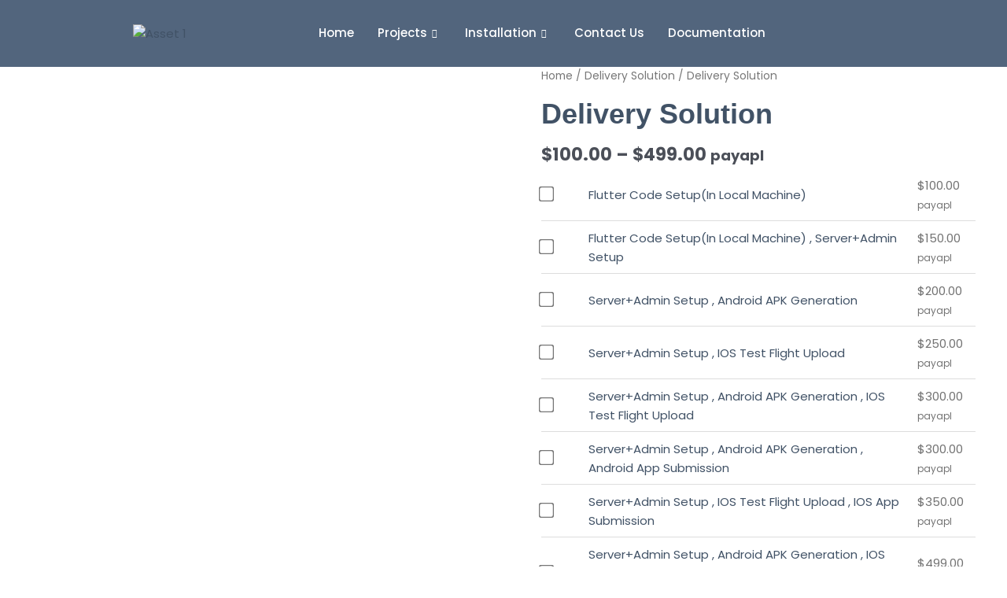

--- FILE ---
content_type: text/css
request_url: https://ondemandappz.in/wp-content/uploads/elementor/css/post-406.css?ver=1681290549
body_size: 606
content:
.elementor-406 .elementor-element.elementor-element-e21328b > .elementor-container{max-width:1250px;}.elementor-406 .elementor-element.elementor-element-e21328b:not(.elementor-motion-effects-element-type-background), .elementor-406 .elementor-element.elementor-element-e21328b > .elementor-motion-effects-container > .elementor-motion-effects-layer{background-color:var( --e-global-color-accent );}.elementor-406 .elementor-element.elementor-element-e21328b{transition:all 400ms;margin-top:0px;margin-bottom:0px;}.elementor-406 .elementor-element.elementor-element-e21328b > .elementor-background-overlay{transition:background 0.3s, border-radius 0.3s, opacity 0.3s;}.elementor-406 .elementor-element.elementor-element-e21328b.bdt-sticky.bdt-active{background-color:var( --e-global-color-accent );padding:0px 0px 0px 0px;}.elementor-bc-flex-widget .elementor-406 .elementor-element.elementor-element-e639b22.elementor-column .elementor-widget-wrap{align-items:center;}.elementor-406 .elementor-element.elementor-element-e639b22.elementor-column.elementor-element[data-element_type="column"] > .elementor-widget-wrap.elementor-element-populated{align-content:center;align-items:center;}.elementor-406 .elementor-element.elementor-element-e639b22.elementor-column > .elementor-widget-wrap{justify-content:center;}.elementor-406 .elementor-element.elementor-element-e639b22{transition:all 400ms;}.elementor-406 .elementor-element.elementor-element-37fc57a .hfe-site-logo-container, .elementor-406 .elementor-element.elementor-element-37fc57a .hfe-caption-width figcaption{text-align:center;}.elementor-406 .elementor-element.elementor-element-37fc57a .hfe-site-logo .hfe-site-logo-container img{width:30%;}.elementor-406 .elementor-element.elementor-element-37fc57a .hfe-site-logo-container .hfe-site-logo-img{border-style:none;}.elementor-406 .elementor-element.elementor-element-37fc57a .widget-image-caption{margin-top:0px;margin-bottom:0px;}.elementor-406 .elementor-element.elementor-element-37fc57a > .elementor-widget-container{margin:10px 10px 10px 10px;padding:020px 0px 020px 0px;}.elementor-406 .elementor-element.elementor-element-37fc57a .elementor-widget-container{transition:all 400ms;}.elementor-bc-flex-widget .elementor-406 .elementor-element.elementor-element-eeb7eab.elementor-column .elementor-widget-wrap{align-items:center;}.elementor-406 .elementor-element.elementor-element-eeb7eab.elementor-column.elementor-element[data-element_type="column"] > .elementor-widget-wrap.elementor-element-populated{align-content:center;align-items:center;}.elementor-406 .elementor-element.elementor-element-eeb7eab.elementor-column > .elementor-widget-wrap{justify-content:center;}.elementor-406 .elementor-element.elementor-element-eeb7eab{transition:all 400ms;}.elementor-406 .elementor-element.elementor-element-d3b4f30 .elementskit-menu-container{height:80px;background-color:var( --e-global-color-accent );border-radius:0px 0px 0px 0px;}.elementor-406 .elementor-element.elementor-element-d3b4f30 .elementskit-navbar-nav > li > a{background-color:var( --e-global-color-accent );color:#FFFFFF;padding:0px 15px 0px 15px;}.elementor-406 .elementor-element.elementor-element-d3b4f30 .elementskit-navbar-nav > li > a:hover{color:var( --e-global-color-0d0938c );}.elementor-406 .elementor-element.elementor-element-d3b4f30 .elementskit-navbar-nav > li > a:focus{color:var( --e-global-color-0d0938c );}.elementor-406 .elementor-element.elementor-element-d3b4f30 .elementskit-navbar-nav > li > a:active{color:var( --e-global-color-0d0938c );}.elementor-406 .elementor-element.elementor-element-d3b4f30 .elementskit-navbar-nav > li:hover > a{color:var( --e-global-color-0d0938c );}.elementor-406 .elementor-element.elementor-element-d3b4f30 .elementskit-navbar-nav > li:hover > a .elementskit-submenu-indicator{color:var( --e-global-color-0d0938c );}.elementor-406 .elementor-element.elementor-element-d3b4f30 .elementskit-navbar-nav > li > a:hover .elementskit-submenu-indicator{color:var( --e-global-color-0d0938c );}.elementor-406 .elementor-element.elementor-element-d3b4f30 .elementskit-navbar-nav > li > a:focus .elementskit-submenu-indicator{color:var( --e-global-color-0d0938c );}.elementor-406 .elementor-element.elementor-element-d3b4f30 .elementskit-navbar-nav > li > a:active .elementskit-submenu-indicator{color:var( --e-global-color-0d0938c );}.elementor-406 .elementor-element.elementor-element-d3b4f30 .elementskit-navbar-nav > li.current-menu-item > a{color:var( --e-global-color-0d0938c );}.elementor-406 .elementor-element.elementor-element-d3b4f30 .elementskit-navbar-nav > li.current-menu-ancestor > a{color:var( --e-global-color-0d0938c );}.elementor-406 .elementor-element.elementor-element-d3b4f30 .elementskit-navbar-nav > li.current-menu-ancestor > a .elementskit-submenu-indicator{color:var( --e-global-color-0d0938c );}.elementor-406 .elementor-element.elementor-element-d3b4f30 .elementskit-navbar-nav .elementskit-submenu-panel > li > a{padding:15px 15px 15px 15px;color:#000000;}.elementor-406 .elementor-element.elementor-element-d3b4f30 .elementskit-navbar-nav .elementskit-submenu-panel > li > a:hover{color:var( --e-global-color-0d0938c );}.elementor-406 .elementor-element.elementor-element-d3b4f30 .elementskit-navbar-nav .elementskit-submenu-panel > li > a:focus{color:var( --e-global-color-0d0938c );}.elementor-406 .elementor-element.elementor-element-d3b4f30 .elementskit-navbar-nav .elementskit-submenu-panel > li > a:active{color:var( --e-global-color-0d0938c );}.elementor-406 .elementor-element.elementor-element-d3b4f30 .elementskit-navbar-nav .elementskit-submenu-panel > li:hover > a{color:var( --e-global-color-0d0938c );}.elementor-406 .elementor-element.elementor-element-d3b4f30 .elementskit-navbar-nav .elementskit-submenu-panel > li.current-menu-item > a{color:var( --e-global-color-0d0938c );}.elementor-406 .elementor-element.elementor-element-d3b4f30 .elementskit-submenu-panel{padding:15px 0px 15px 0px;}.elementor-406 .elementor-element.elementor-element-d3b4f30 .elementskit-navbar-nav .elementskit-submenu-panel{border-radius:0px 0px 0px 0px;min-width:220px;}.elementor-406 .elementor-element.elementor-element-d3b4f30 .elementskit-menu-hamburger{float:right;}.elementor-406 .elementor-element.elementor-element-d3b4f30 .elementskit-menu-hamburger .elementskit-menu-hamburger-icon{background-color:var( --e-global-color-accent );}.elementor-406 .elementor-element.elementor-element-d3b4f30 .elementskit-menu-hamburger > .ekit-menu-icon{color:var( --e-global-color-accent );}.elementor-406 .elementor-element.elementor-element-d3b4f30 .elementskit-menu-hamburger:hover .elementskit-menu-hamburger-icon{background-color:var( --e-global-color-0222379 );}.elementor-406 .elementor-element.elementor-element-d3b4f30 .elementskit-menu-hamburger:hover > .ekit-menu-icon{color:var( --e-global-color-0222379 );}.elementor-406 .elementor-element.elementor-element-d3b4f30 .elementskit-menu-close{color:var( --e-global-color-accent );}.elementor-406 .elementor-element.elementor-element-d3b4f30 .elementskit-menu-close:hover{color:var( --e-global-color-0222379 );}.elementor-406 .elementor-element.elementor-element-d3b4f30 .elementor-widget-container{transition:all 400ms;}.elementor-widget .tippy-tooltip .tippy-content{text-align:center;}@media(max-width:1024px){.elementor-406 .elementor-element.elementor-element-37fc57a .hfe-site-logo .hfe-site-logo-container img{width:60%;}.elementor-406 .elementor-element.elementor-element-d3b4f30 .elementskit-nav-identity-panel{padding:10px 0px 10px 0px;}.elementor-406 .elementor-element.elementor-element-d3b4f30 .elementskit-menu-container{max-width:350px;border-radius:0px 0px 0px 0px;}.elementor-406 .elementor-element.elementor-element-d3b4f30 .elementskit-navbar-nav > li > a{color:var( --e-global-color-0222379 );padding:10px 15px 10px 15px;}.elementor-406 .elementor-element.elementor-element-d3b4f30 .elementskit-navbar-nav .elementskit-submenu-panel > li > a{padding:15px 15px 15px 15px;}.elementor-406 .elementor-element.elementor-element-d3b4f30 .elementskit-navbar-nav .elementskit-submenu-panel{border-radius:0px 0px 0px 0px;}.elementor-406 .elementor-element.elementor-element-d3b4f30 .elementskit-menu-hamburger{padding:8px 8px 8px 8px;width:45px;border-radius:3px;}.elementor-406 .elementor-element.elementor-element-d3b4f30 .elementskit-menu-close{padding:8px 8px 8px 8px;margin:12px 12px 12px 12px;width:45px;border-radius:3px;}.elementor-406 .elementor-element.elementor-element-d3b4f30 .elementskit-nav-logo > img{max-width:160px;max-height:60px;}.elementor-406 .elementor-element.elementor-element-d3b4f30 .elementskit-nav-logo{margin:5px 0px 5px 0px;padding:5px 5px 5px 5px;}}@media(min-width:768px){.elementor-406 .elementor-element.elementor-element-e639b22{width:30%;}.elementor-406 .elementor-element.elementor-element-eeb7eab{width:69.331%;}}@media(max-width:767px){.elementor-406 .elementor-element.elementor-element-e639b22{width:50%;}.elementor-406 .elementor-element.elementor-element-e639b22.elementor-column > .elementor-widget-wrap{justify-content:flex-start;}.elementor-406 .elementor-element.elementor-element-37fc57a .hfe-site-logo-container, .elementor-406 .elementor-element.elementor-element-37fc57a .hfe-caption-width figcaption{text-align:left;}.elementor-406 .elementor-element.elementor-element-37fc57a .hfe-site-logo .hfe-site-logo-container img{width:50%;}.elementor-406 .elementor-element.elementor-element-37fc57a > .elementor-widget-container{margin:0px 0px 0px 0px;padding:0px 0px 0px 0px;}.elementor-406 .elementor-element.elementor-element-eeb7eab{width:50%;}.elementor-406 .elementor-element.elementor-element-d3b4f30 .elementskit-nav-logo > img{max-width:120px;max-height:50px;}}

--- FILE ---
content_type: text/css
request_url: https://ondemandappz.in/wp-content/uploads/elementor/css/post-793.css?ver=1688723044
body_size: 1053
content:
.elementor-793 .elementor-element.elementor-element-24ac143d:not(.elementor-motion-effects-element-type-background), .elementor-793 .elementor-element.elementor-element-24ac143d > .elementor-motion-effects-container > .elementor-motion-effects-layer{background-color:var( --e-global-color-primary );}.elementor-793 .elementor-element.elementor-element-24ac143d{transition:all 400ms;padding:6em 0em 6em 0em;}.elementor-793 .elementor-element.elementor-element-24ac143d > .elementor-background-overlay{transition:background 0.3s, border-radius 0.3s, opacity 0.3s;}.elementor-793 .elementor-element.elementor-element-b2eaad1 > .elementor-element-populated{border-style:solid;border-width:0px 2px 0px 0px;border-color:var( --e-global-color-0d0938c );transition:background 0.3s, border 0.3s, border-radius 0.3s, box-shadow 0.3s;}.elementor-793 .elementor-element.elementor-element-b2eaad1 > .elementor-element-populated > .elementor-background-overlay{transition:background 0.3s, border-radius 0.3s, opacity 0.3s;}.elementor-793 .elementor-element.elementor-element-b2eaad1{transition:all 400ms;}.elementor-793 .elementor-element.elementor-element-d574118{text-align:left;}.elementor-793 .elementor-element.elementor-element-d574118 img{max-width:140px;}.elementor-793 .elementor-element.elementor-element-d574118 .elementor-widget-container{transition:all 400ms;}.elementor-793 .elementor-element.elementor-element-1c75278{text-align:left;color:var( --e-global-color-0222379 );}.elementor-793 .elementor-element.elementor-element-1c75278 .elementor-widget-container{transition:all 400ms;}.elementor-793 .elementor-element.elementor-element-55eaa857 .elementor-repeater-item-34d505e.elementor-social-icon{background-color:#009AFF;}.elementor-793 .elementor-element.elementor-element-55eaa857 .elementor-repeater-item-57fa6fd.elementor-social-icon{background-color:var( --e-global-color-astglobalcolor0 );}.elementor-793 .elementor-element.elementor-element-55eaa857 .elementor-repeater-item-4acbba5.elementor-social-icon{background-color:#EF0404;}.elementor-793 .elementor-element.elementor-element-55eaa857 .elementor-repeater-item-c30f8b8.elementor-social-icon{background-color:var( --e-global-color-astglobalcolor0 );}.elementor-793 .elementor-element.elementor-element-55eaa857{--grid-template-columns:repeat(0, auto);--icon-size:22px;--grid-column-gap:5px;--grid-row-gap:0px;}.elementor-793 .elementor-element.elementor-element-55eaa857 .elementor-social-icon{background-color:var( --e-global-color-accent );}.elementor-793 .elementor-element.elementor-element-55eaa857 .elementor-social-icon:hover{background-color:var( --e-global-color-0d0938c );}.elementor-793 .elementor-element.elementor-element-55eaa857 .elementor-widget-container{transition:all 400ms;}.elementor-793 .elementor-element.elementor-element-71dafa46 > .elementor-element-populated{border-style:solid;border-width:0px 2px 0px 0px;border-color:var( --e-global-color-0d0938c );transition:background 0.3s, border 0.3s, border-radius 0.3s, box-shadow 0.3s;}.elementor-793 .elementor-element.elementor-element-71dafa46 > .elementor-element-populated > .elementor-background-overlay{transition:background 0.3s, border-radius 0.3s, opacity 0.3s;}.elementor-793 .elementor-element.elementor-element-71dafa46{transition:all 400ms;}.elementor-793 .elementor-element.elementor-element-1da61411{text-align:left;}.elementor-793 .elementor-element.elementor-element-1da61411 .elementor-heading-title{color:var( --e-global-color-0222379 );font-family:var( --e-global-typography-d394351-font-family ), Sans-serif;font-size:var( --e-global-typography-d394351-font-size );font-weight:var( --e-global-typography-d394351-font-weight );line-height:var( --e-global-typography-d394351-line-height );letter-spacing:var( --e-global-typography-d394351-letter-spacing );word-spacing:var( --e-global-typography-d394351-word-spacing );}.elementor-793 .elementor-element.elementor-element-1da61411 > .elementor-widget-container{margin:0px 0px 0px 0px;}.elementor-793 .elementor-element.elementor-element-1da61411 .elementor-widget-container{transition:all 400ms;}.elementor-793 .elementor-element.elementor-element-1b5d693c{--divider-border-style:solid;--divider-color:var( --e-global-color-9d3b1c9 );--divider-border-width:2px;}.elementor-793 .elementor-element.elementor-element-1b5d693c .elementor-divider-separator{width:70px;margin:0 auto;margin-left:0;}.elementor-793 .elementor-element.elementor-element-1b5d693c .elementor-divider{text-align:left;padding-top:2px;padding-bottom:2px;}.elementor-793 .elementor-element.elementor-element-1b5d693c .elementor-widget-container{transition:all 400ms;}.elementor-793 .elementor-element.elementor-element-6054b61c .elementor-icon-list-items:not(.elementor-inline-items) .elementor-icon-list-item:not(:last-child){padding-bottom:calc(15px/2);}.elementor-793 .elementor-element.elementor-element-6054b61c .elementor-icon-list-items:not(.elementor-inline-items) .elementor-icon-list-item:not(:first-child){margin-top:calc(15px/2);}.elementor-793 .elementor-element.elementor-element-6054b61c .elementor-icon-list-items.elementor-inline-items .elementor-icon-list-item{margin-right:calc(15px/2);margin-left:calc(15px/2);}.elementor-793 .elementor-element.elementor-element-6054b61c .elementor-icon-list-items.elementor-inline-items{margin-right:calc(-15px/2);margin-left:calc(-15px/2);}body.rtl .elementor-793 .elementor-element.elementor-element-6054b61c .elementor-icon-list-items.elementor-inline-items .elementor-icon-list-item:after{left:calc(-15px/2);}body:not(.rtl) .elementor-793 .elementor-element.elementor-element-6054b61c .elementor-icon-list-items.elementor-inline-items .elementor-icon-list-item:after{right:calc(-15px/2);}.elementor-793 .elementor-element.elementor-element-6054b61c .elementor-icon-list-icon i{transition:color 0.3s;}.elementor-793 .elementor-element.elementor-element-6054b61c .elementor-icon-list-icon svg{transition:fill 0.3s;}.elementor-793 .elementor-element.elementor-element-6054b61c{--e-icon-list-icon-size:14px;--icon-vertical-offset:0px;}.elementor-793 .elementor-element.elementor-element-6054b61c .elementor-icon-list-text{color:var( --e-global-color-0222379 );transition:color 0.3s;}.elementor-793 .elementor-element.elementor-element-6054b61c .elementor-icon-list-item:hover .elementor-icon-list-text{color:var( --e-global-color-0d0938c );}.elementor-793 .elementor-element.elementor-element-6054b61c > .elementor-widget-container{margin:0px 0px 10px 0px;}.elementor-793 .elementor-element.elementor-element-6054b61c .elementor-widget-container{transition:all 400ms;}.elementor-793 .elementor-element.elementor-element-79202bff > .elementor-element-populated{border-style:solid;border-width:0px 02px 0px 0px;border-color:var( --e-global-color-0d0938c );transition:background 0.3s, border 0.3s, border-radius 0.3s, box-shadow 0.3s;}.elementor-793 .elementor-element.elementor-element-79202bff > .elementor-element-populated > .elementor-background-overlay{transition:background 0.3s, border-radius 0.3s, opacity 0.3s;}.elementor-793 .elementor-element.elementor-element-79202bff{transition:all 400ms;}.elementor-793 .elementor-element.elementor-element-3391275c{text-align:left;}.elementor-793 .elementor-element.elementor-element-3391275c .elementor-heading-title{color:var( --e-global-color-0222379 );font-family:var( --e-global-typography-d394351-font-family ), Sans-serif;font-size:var( --e-global-typography-d394351-font-size );font-weight:var( --e-global-typography-d394351-font-weight );line-height:var( --e-global-typography-d394351-line-height );letter-spacing:var( --e-global-typography-d394351-letter-spacing );word-spacing:var( --e-global-typography-d394351-word-spacing );}.elementor-793 .elementor-element.elementor-element-3391275c > .elementor-widget-container{margin:0px 0px 0px 0px;}.elementor-793 .elementor-element.elementor-element-3391275c .elementor-widget-container{transition:all 400ms;}.elementor-793 .elementor-element.elementor-element-1dea8c17{--divider-border-style:solid;--divider-color:var( --e-global-color-9d3b1c9 );--divider-border-width:2px;}.elementor-793 .elementor-element.elementor-element-1dea8c17 .elementor-divider-separator{width:70px;margin:0 auto;margin-left:0;}.elementor-793 .elementor-element.elementor-element-1dea8c17 .elementor-divider{text-align:left;padding-top:2px;padding-bottom:2px;}.elementor-793 .elementor-element.elementor-element-1dea8c17 .elementor-widget-container{transition:all 400ms;}.elementor-793 .elementor-element.elementor-element-a533d5a .elementor-icon-list-items:not(.elementor-inline-items) .elementor-icon-list-item:not(:last-child){padding-bottom:calc(15px/2);}.elementor-793 .elementor-element.elementor-element-a533d5a .elementor-icon-list-items:not(.elementor-inline-items) .elementor-icon-list-item:not(:first-child){margin-top:calc(15px/2);}.elementor-793 .elementor-element.elementor-element-a533d5a .elementor-icon-list-items.elementor-inline-items .elementor-icon-list-item{margin-right:calc(15px/2);margin-left:calc(15px/2);}.elementor-793 .elementor-element.elementor-element-a533d5a .elementor-icon-list-items.elementor-inline-items{margin-right:calc(-15px/2);margin-left:calc(-15px/2);}body.rtl .elementor-793 .elementor-element.elementor-element-a533d5a .elementor-icon-list-items.elementor-inline-items .elementor-icon-list-item:after{left:calc(-15px/2);}body:not(.rtl) .elementor-793 .elementor-element.elementor-element-a533d5a .elementor-icon-list-items.elementor-inline-items .elementor-icon-list-item:after{right:calc(-15px/2);}.elementor-793 .elementor-element.elementor-element-a533d5a .elementor-icon-list-icon i{transition:color 0.3s;}.elementor-793 .elementor-element.elementor-element-a533d5a .elementor-icon-list-icon svg{transition:fill 0.3s;}.elementor-793 .elementor-element.elementor-element-a533d5a{--e-icon-list-icon-size:14px;--icon-vertical-offset:0px;}.elementor-793 .elementor-element.elementor-element-a533d5a .elementor-icon-list-text{color:var( --e-global-color-0222379 );transition:color 0.3s;}.elementor-793 .elementor-element.elementor-element-a533d5a .elementor-icon-list-item:hover .elementor-icon-list-text{color:var( --e-global-color-0d0938c );}.elementor-793 .elementor-element.elementor-element-a533d5a > .elementor-widget-container{margin:0px 0px 10px 0px;}.elementor-793 .elementor-element.elementor-element-a533d5a .elementor-widget-container{transition:all 400ms;}.elementor-793 .elementor-element.elementor-element-4a09d748{transition:all 400ms;}.elementor-793 .elementor-element.elementor-element-28828999{text-align:left;}.elementor-793 .elementor-element.elementor-element-28828999 .elementor-heading-title{color:var( --e-global-color-0222379 );font-family:var( --e-global-typography-d394351-font-family ), Sans-serif;font-size:var( --e-global-typography-d394351-font-size );font-weight:var( --e-global-typography-d394351-font-weight );line-height:var( --e-global-typography-d394351-line-height );letter-spacing:var( --e-global-typography-d394351-letter-spacing );word-spacing:var( --e-global-typography-d394351-word-spacing );}.elementor-793 .elementor-element.elementor-element-28828999 > .elementor-widget-container{margin:0px 0px 0px 0px;}.elementor-793 .elementor-element.elementor-element-28828999 .elementor-widget-container{transition:all 400ms;}.elementor-793 .elementor-element.elementor-element-1ab6531e{--divider-border-style:solid;--divider-color:var( --e-global-color-9d3b1c9 );--divider-border-width:2px;}.elementor-793 .elementor-element.elementor-element-1ab6531e .elementor-divider-separator{width:70px;margin:0 auto;margin-left:0;}.elementor-793 .elementor-element.elementor-element-1ab6531e .elementor-divider{text-align:left;padding-top:2px;padding-bottom:2px;}.elementor-793 .elementor-element.elementor-element-1ab6531e .elementor-widget-container{transition:all 400ms;}.elementor-793 .elementor-element.elementor-element-7aa3656 .elementor-icon-list-items:not(.elementor-inline-items) .elementor-icon-list-item:not(:last-child){padding-bottom:calc(15px/2);}.elementor-793 .elementor-element.elementor-element-7aa3656 .elementor-icon-list-items:not(.elementor-inline-items) .elementor-icon-list-item:not(:first-child){margin-top:calc(15px/2);}.elementor-793 .elementor-element.elementor-element-7aa3656 .elementor-icon-list-items.elementor-inline-items .elementor-icon-list-item{margin-right:calc(15px/2);margin-left:calc(15px/2);}.elementor-793 .elementor-element.elementor-element-7aa3656 .elementor-icon-list-items.elementor-inline-items{margin-right:calc(-15px/2);margin-left:calc(-15px/2);}body.rtl .elementor-793 .elementor-element.elementor-element-7aa3656 .elementor-icon-list-items.elementor-inline-items .elementor-icon-list-item:after{left:calc(-15px/2);}body:not(.rtl) .elementor-793 .elementor-element.elementor-element-7aa3656 .elementor-icon-list-items.elementor-inline-items .elementor-icon-list-item:after{right:calc(-15px/2);}.elementor-793 .elementor-element.elementor-element-7aa3656 .elementor-icon-list-icon i{color:var( --e-global-color-0d0938c );transition:color 0.3s;}.elementor-793 .elementor-element.elementor-element-7aa3656 .elementor-icon-list-icon svg{fill:var( --e-global-color-0d0938c );transition:fill 0.3s;}.elementor-793 .elementor-element.elementor-element-7aa3656 .elementor-icon-list-item:hover .elementor-icon-list-icon i{color:var( --e-global-color-0d0938c );}.elementor-793 .elementor-element.elementor-element-7aa3656 .elementor-icon-list-item:hover .elementor-icon-list-icon svg{fill:var( --e-global-color-0d0938c );}.elementor-793 .elementor-element.elementor-element-7aa3656{--e-icon-list-icon-size:14px;--icon-vertical-offset:0px;}.elementor-793 .elementor-element.elementor-element-7aa3656 .elementor-icon-list-text{color:var( --e-global-color-0222379 );transition:color 0.3s;}.elementor-793 .elementor-element.elementor-element-7aa3656 .elementor-icon-list-item:hover .elementor-icon-list-text{color:var( --e-global-color-0d0938c );}.elementor-793 .elementor-element.elementor-element-7aa3656 > .elementor-widget-container{margin:0px 0px 10px 0px;}.elementor-793 .elementor-element.elementor-element-7aa3656 .elementor-widget-container{transition:all 400ms;}.elementor-793 .elementor-element.elementor-element-56fe9e3:not(.elementor-motion-effects-element-type-background), .elementor-793 .elementor-element.elementor-element-56fe9e3 > .elementor-motion-effects-container > .elementor-motion-effects-layer{background-color:var( --e-global-color-primary );}.elementor-793 .elementor-element.elementor-element-56fe9e3{transition:all 400ms;}.elementor-793 .elementor-element.elementor-element-56fe9e3 > .elementor-background-overlay{transition:background 0.3s, border-radius 0.3s, opacity 0.3s;}.elementor-793 .elementor-element.elementor-element-b1e6d81{transition:all 400ms;}.elementor-793 .elementor-element.elementor-element-e4ea663{--divider-border-style:solid;--divider-color:var( --e-global-color-0d0938c );--divider-border-width:1px;}.elementor-793 .elementor-element.elementor-element-e4ea663 .elementor-divider-separator{width:100%;}.elementor-793 .elementor-element.elementor-element-e4ea663 .elementor-divider{padding-top:15px;padding-bottom:15px;}.elementor-793 .elementor-element.elementor-element-e4ea663 .elementor-widget-container{transition:all 400ms;}.elementor-793 .elementor-element.elementor-element-47e0e59{color:var( --e-global-color-0222379 );}.elementor-793 .elementor-element.elementor-element-47e0e59 .elementor-widget-container{transition:all 400ms;}.elementor-widget .tippy-tooltip .tippy-content{text-align:center;}@media(max-width:1024px){.elementor-793 .elementor-element.elementor-element-1da61411 .elementor-heading-title{font-size:var( --e-global-typography-d394351-font-size );line-height:var( --e-global-typography-d394351-line-height );letter-spacing:var( --e-global-typography-d394351-letter-spacing );word-spacing:var( --e-global-typography-d394351-word-spacing );}.elementor-793 .elementor-element.elementor-element-3391275c .elementor-heading-title{font-size:var( --e-global-typography-d394351-font-size );line-height:var( --e-global-typography-d394351-line-height );letter-spacing:var( --e-global-typography-d394351-letter-spacing );word-spacing:var( --e-global-typography-d394351-word-spacing );}.elementor-793 .elementor-element.elementor-element-28828999 .elementor-heading-title{font-size:var( --e-global-typography-d394351-font-size );line-height:var( --e-global-typography-d394351-line-height );letter-spacing:var( --e-global-typography-d394351-letter-spacing );word-spacing:var( --e-global-typography-d394351-word-spacing );}}@media(max-width:767px){.elementor-793 .elementor-element.elementor-element-24ac143d{padding:4em 0em 4em 0em;}.elementor-793 .elementor-element.elementor-element-d574118{text-align:center;}.elementor-793 .elementor-element.elementor-element-1c75278{text-align:center;}.elementor-793 .elementor-element.elementor-element-55eaa857 .elementor-widget-container{text-align:center;}.elementor-793 .elementor-element.elementor-element-1da61411{text-align:center;}.elementor-793 .elementor-element.elementor-element-1da61411 .elementor-heading-title{font-size:var( --e-global-typography-d394351-font-size );line-height:var( --e-global-typography-d394351-line-height );letter-spacing:var( --e-global-typography-d394351-letter-spacing );word-spacing:var( --e-global-typography-d394351-word-spacing );}.elementor-793 .elementor-element.elementor-element-1b5d693c .elementor-divider{text-align:center;}.elementor-793 .elementor-element.elementor-element-1b5d693c .elementor-divider-separator{margin:0 auto;margin-center:0;}.elementor-793 .elementor-element.elementor-element-3391275c{text-align:center;}.elementor-793 .elementor-element.elementor-element-3391275c .elementor-heading-title{font-size:var( --e-global-typography-d394351-font-size );line-height:var( --e-global-typography-d394351-line-height );letter-spacing:var( --e-global-typography-d394351-letter-spacing );word-spacing:var( --e-global-typography-d394351-word-spacing );}.elementor-793 .elementor-element.elementor-element-1dea8c17 .elementor-divider{text-align:center;}.elementor-793 .elementor-element.elementor-element-1dea8c17 .elementor-divider-separator{margin:0 auto;margin-center:0;}.elementor-793 .elementor-element.elementor-element-28828999{text-align:center;}.elementor-793 .elementor-element.elementor-element-28828999 .elementor-heading-title{font-size:var( --e-global-typography-d394351-font-size );line-height:var( --e-global-typography-d394351-line-height );letter-spacing:var( --e-global-typography-d394351-letter-spacing );word-spacing:var( --e-global-typography-d394351-word-spacing );}.elementor-793 .elementor-element.elementor-element-1ab6531e .elementor-divider{text-align:center;}.elementor-793 .elementor-element.elementor-element-1ab6531e .elementor-divider-separator{margin:0 auto;margin-center:0;}}@media(min-width:768px){.elementor-793 .elementor-element.elementor-element-b2eaad1{width:34%;}.elementor-793 .elementor-element.elementor-element-71dafa46{width:22%;}.elementor-793 .elementor-element.elementor-element-79202bff{width:21.978%;}.elementor-793 .elementor-element.elementor-element-4a09d748{width:22%;}}

--- FILE ---
content_type: text/css
request_url: https://ondemandappz.in/wp-content/uploads/elementor/css/post-12.css?ver=1681193200
body_size: 973
content:
.elementor-kit-12{--e-global-color-primary:#415266;--e-global-color-secondary:#54595F;--e-global-color-text:#727272;--e-global-color-accent:#52657D;--e-global-color-9d3b1c9:#FAF9F9;--e-global-color-0222379:#FFFFFF;--e-global-color-0d0938c:#FFC93C;--e-global-color-c874206:#FDD15F;--e-global-color-c5d46ae:#F2DA9A;--e-global-color-195ea3b:#F2F3F4;--e-global-color-c2b8b08:#ddd;--e-global-color-e573c8c:#4C58E3;--e-global-color-371be92:#303CD1;--e-global-color-053c83c:#2673BF;--e-global-color-f6154a8:#1DCAA8;--e-global-color-fb58ee9:#FF9544;--e-global-color-3e7e8b2:#1DAFCA;--e-global-color-d0ef302:#291DCA;--e-global-color-3987f0e:#EC2020;--e-global-color-f86e013:#FF9544;--e-global-color-0c323c0:#CA1D8E;--e-global-color-80fc9bf:#128035;--e-global-typography-primary-font-family:"Playfair Display";--e-global-typography-primary-font-weight:600;--e-global-typography-secondary-font-family:"Playfair Display";--e-global-typography-secondary-font-weight:400;--e-global-typography-text-font-family:"Poppins";--e-global-typography-text-font-weight:400;--e-global-typography-accent-font-family:"Poppins";--e-global-typography-accent-font-weight:500;--e-global-typography-1470d7f-font-family:"Poppins";--e-global-typography-1470d7f-font-size:16px;--e-global-typography-b3e5ea6-font-family:"Playfair Display";--e-global-typography-b3e5ea6-font-size:70px;--e-global-typography-b3e5ea6-font-weight:700;--e-global-typography-b3e5ea6-line-height:1.3em;--e-global-typography-38f3101-font-family:"Poppins";--e-global-typography-38f3101-font-size:18px;--e-global-typography-170cdce-font-family:"Poppins";--e-global-typography-170cdce-font-size:20px;--e-global-typography-170cdce-font-weight:600;--e-global-typography-d394351-font-family:"Poppins";--e-global-typography-d394351-font-size:18px;--e-global-typography-d394351-font-weight:500;--e-global-typography-d394351-line-height:1.2em;--e-global-typography-6237196-font-family:"Poppins";--e-global-typography-6237196-font-size:18px;--e-global-typography-6237196-font-weight:500;--e-global-typography-6237196-text-transform:uppercase;--e-global-typography-6237196-line-height:1.2em;--e-global-typography-436dc18-font-family:"Poppins";--e-global-typography-436dc18-font-size:18px;--e-global-typography-436dc18-font-weight:500;--e-global-typography-436dc18-text-transform:uppercase;--e-global-typography-436dc18-line-height:1.2em;--e-global-typography-7d6de55-font-family:"Playfair Display";--e-global-typography-7d6de55-font-size:40px;--e-global-typography-7d6de55-line-height:1.3em;--e-global-typography-0389379-font-family:"Poppins";--e-global-typography-0389379-font-size:16px;--e-global-typography-0389379-font-style:italic;--e-global-typography-0389379-line-height:1.2em;--e-global-typography-435ba0b-font-family:"Playfair Display";--e-global-typography-435ba0b-font-size:50px;--e-global-typography-435ba0b-line-height:1.3em;--e-global-typography-bbb4bac-font-family:"Poppins";--e-global-typography-bbb4bac-font-size:18px;--e-global-typography-bbb4bac-font-style:italic;--e-global-typography-bbb4bac-line-height:1.2em;--e-global-typography-cfac994-font-family:"Poppins";--e-global-typography-cfac994-font-size:24px;--e-global-typography-cfac994-font-weight:600;--e-global-typography-75f9ced-font-family:"Poppins";--e-global-typography-75f9ced-font-size:58px;--e-global-typography-75f9ced-font-weight:bold;--e-global-typography-b81a187-font-family:"Poppins";--e-global-typography-b81a187-font-size:18px;--e-global-typography-b81a187-font-weight:600;color:#727272;font-family:"Poppins", Sans-serif;--e-page-transition-entrance-animation:e-page-transition-fade-out;--e-page-transition-exit-animation:e-page-transition-fade-in;--e-page-transition-animation-duration:1500ms;}.elementor-kit-12 a{color:#415266;}.elementor-kit-12 a:hover{color:#FFC93C;}.elementor-kit-12 h1{color:#415266;font-family:"Playfair Display", Sans-serif;font-size:36px;font-weight:bold;line-height:1.3em;}.elementor-kit-12 h2{color:#415266;font-family:"Playfair Display", Sans-serif;font-size:32px;font-weight:bold;line-height:1.3em;}.elementor-kit-12 h3{color:#415266;font-family:"Playfair Display", Sans-serif;font-size:28px;font-weight:bold;line-height:1.3em;}.elementor-kit-12 h4{color:#415266;font-family:"Playfair Display", Sans-serif;font-size:24px;font-weight:bold;line-height:1.2em;}.elementor-kit-12 h5{color:#415266;font-family:"Playfair Display", Sans-serif;font-size:22px;font-weight:600;line-height:1.2em;}.elementor-kit-12 h6{color:#415266;font-family:"Playfair Display", Sans-serif;font-size:18px;font-weight:500;line-height:1.2em;}.elementor-kit-12 button,.elementor-kit-12 input[type="button"],.elementor-kit-12 input[type="submit"],.elementor-kit-12 .elementor-button{font-family:"Poppins", Sans-serif;font-size:14px;text-transform:uppercase;line-height:1.2em;letter-spacing:0.6px;color:#415266;background-color:#FFFFFF;border-style:solid;border-width:2px 2px 2px 2px;border-color:#415266;border-radius:0px 0px 0px 0px;}.elementor-kit-12 button:hover,.elementor-kit-12 button:focus,.elementor-kit-12 input[type="button"]:hover,.elementor-kit-12 input[type="button"]:focus,.elementor-kit-12 input[type="submit"]:hover,.elementor-kit-12 input[type="submit"]:focus,.elementor-kit-12 .elementor-button:hover,.elementor-kit-12 .elementor-button:focus{color:#FFFFFF;background-color:#415266;border-style:solid;border-width:2px 2px 2px 2px;border-color:#415266;}.elementor-kit-12 label{color:#54595F;}.elementor-kit-12 input:not([type="button"]):not([type="submit"]),.elementor-kit-12 textarea,.elementor-kit-12 .elementor-field-textual{background-color:#FFFFFF;border-style:solid;border-width:2px 2px 2px 2px;border-color:#FAF9F9;border-radius:0px 0px 0px 0px;padding:10px 10px 10px 10px;}.elementor-kit-12 input:focus:not([type="button"]):not([type="submit"]),.elementor-kit-12 textarea:focus,.elementor-kit-12 .elementor-field-textual:focus{color:#415266;box-shadow:0px 0px 0px 0px rgba(0,0,0,0.5) inset;border-style:solid;border-width:2px 2px 2px 2px;border-color:#415266;border-radius:0px 0px 0px 0px;}.elementor-section.elementor-section-boxed > .elementor-container{max-width:1140px;}.e-con{--container-max-width:1140px;}.elementor-widget:not(:last-child){margin-bottom:20px;}.elementor-element{--widgets-spacing:20px;}{}h1.entry-title{display:var(--page-title-display);}.elementor-kit-12 e-page-transition{background-color:#FFBC7D;}@media(max-width:1024px){.elementor-kit-12{--e-global-typography-b3e5ea6-font-size:56px;--e-global-typography-38f3101-font-size:16px;--e-global-typography-170cdce-font-size:18px;--e-global-typography-6237196-font-size:16px;--e-global-typography-7d6de55-font-size:34px;--e-global-typography-435ba0b-font-size:42px;--e-global-typography-bbb4bac-font-size:17px;--e-global-typography-cfac994-font-size:24px;--e-global-typography-75f9ced-font-size:45px;--e-global-typography-b81a187-font-size:18px;--e-global-typography-b81a187-line-height:1.3em;}.elementor-section.elementor-section-boxed > .elementor-container{max-width:1024px;}.e-con{--container-max-width:1024px;}}@media(max-width:767px){.elementor-kit-12{--e-global-typography-b3e5ea6-font-size:38px;--e-global-typography-7d6de55-font-size:30px;--e-global-typography-435ba0b-font-size:38px;--e-global-typography-cfac994-font-size:24px;--e-global-typography-b81a187-font-size:16px;}.elementor-section.elementor-section-boxed > .elementor-container{max-width:767px;}.e-con{--container-max-width:767px;}}

--- FILE ---
content_type: application/x-javascript
request_url: https://ondemandappz.in/wp-content/plugins/woocommerce/assets/js/jquery-serializejson/jquery.serializejson.min.js?ver=2.8.1
body_size: 1623
content:
/*!
  SerializeJSON jQuery plugin.
  https://github.com/marioizquierdo/jquery.serializeJSON
  version 2.8.1 (Dec, 2016)

  Copyright (c) 2012, 2017 Mario Izquierdo
  Dual licensed under the MIT (http://www.opensource.org/licenses/mit-license.php)
  and GPL (http://www.opensource.org/licenses/gpl-license.php) licenses.
*/
!function(e){var n;"function"==typeof define&&define.amd?define(["jquery"],e):"object"==typeof exports?(n=require("jquery"),module.exports=e(n)):e(window.jQuery||window.Zepto||window.$)}(function(c){"use strict";c.fn.serializeJSON=function(e){var r,s,t,a,i,u,l=c.serializeJSON,o=this,p=l.setupOpts(e),e=o.serializeArray();return l.readCheckboxUncheckedValues(e,p,o),r={},c.each(e,function(e,n){s=n.name,t=n.value,u=l.extractTypeAndNameWithNoType(s),a=u.nameWithNoType,i=(i=u.type)||l.attrFromInputWithName(o,s,"data-value-type"),l.validateType(s,i,p),"skip"!==i&&(u=l.splitInputNameIntoKeysArray(a),t=l.parseValue(t,s,i,p),!t&&l.shouldSkipFalsy(o,s,a,i,p)||l.deepSet(r,u,t,p))}),r},c.serializeJSON={defaultOptions:{checkboxUncheckedValue:undefined,parseNumbers:!1,parseBooleans:!1,parseNulls:!1,parseAll:!1,parseWithFunction:null,skipFalsyValuesForTypes:[],skipFalsyValuesForFields:[],customTypes:{},defaultTypes:{string:function(e){return String(e)},number:function(e){return Number(e)},"boolean":function(e){return-1===["false","null","undefined","","0"].indexOf(e)},"null":function(e){return-1===["false","null","undefined","","0"].indexOf(e)?e:null},array:function(e){return JSON.parse(e)},object:function(e){return JSON.parse(e)},auto:function(e){return c.serializeJSON.parseValue(e,null,null,{parseNumbers:!0,parseBooleans:!0,parseNulls:!0})},skip:null},useIntKeysAsArrayIndex:!1},setupOpts:function(n){var e,r,s,t,a=c.serializeJSON;for(e in null==n&&(n={}),s=a.defaultOptions||{},r=["checkboxUncheckedValue","parseNumbers","parseBooleans","parseNulls","parseAll","parseWithFunction","skipFalsyValuesForTypes","skipFalsyValuesForFields","customTypes","defaultTypes","useIntKeysAsArrayIndex"],n)if(-1===r.indexOf(e))throw new Error("serializeJSON ERROR: invalid option '"+e+"'. Please use one of "+r.join(", "));return a=(t=function(e){return!1!==n[e]&&""!==n[e]&&(n[e]||s[e])})("parseAll"),{checkboxUncheckedValue:t("checkboxUncheckedValue"),parseNumbers:a||t("parseNumbers"),parseBooleans:a||t("parseBooleans"),parseNulls:a||t("parseNulls"),parseWithFunction:t("parseWithFunction"),skipFalsyValuesForTypes:t("skipFalsyValuesForTypes"),skipFalsyValuesForFields:t("skipFalsyValuesForFields"),typeFunctions:c.extend({},t("defaultTypes"),t("customTypes")),useIntKeysAsArrayIndex:t("useIntKeysAsArrayIndex")}},parseValue:function(e,n,r,s){c.serializeJSON;var t=e;return s.typeFunctions&&r&&s.typeFunctions[r]?t=s.typeFunctions[r](e):s.parseNumbers&&!isNaN(e)&&isFinite(e)?t=Number(e):!s.parseBooleans||"true"!==e&&"false"!==e?s.parseNulls&&"null"==e&&(t=null):t="true"===e,t=s.parseWithFunction&&!r?s.parseWithFunction(t,n):t},isObject:function(e){return e===Object(e)},isUndefined:function(e){return void 0===e},isValidArrayIndex:function(e){return/^[0-9]+$/.test(String(e))},isNumeric:function(e){return 0<=e-parseFloat(e)},optionKeys:function(e){if(Object.keys)return Object.keys(e);var n,r=[];for(n in e)r.push(n);return r},readCheckboxUncheckedValues:function(r,s,e){var n,t;null==s&&(s={}),c.serializeJSON,e.find(n="input[type=checkbox][name]:not(:checked):not([disabled])").add(e.filter(n)).each(function(e,n){if(t=c(n),null!=(t=null==(t=t.attr("data-unchecked-value"))?s.checkboxUncheckedValue:t)){if(n.name&&-1!==n.name.indexOf("[]["))throw new Error("serializeJSON ERROR: checkbox unchecked values are not supported on nested arrays of objects like '"+n.name+"'. See https://github.com/marioizquierdo/jquery.serializeJSON/issues/67");r.push({name:n.name,value:t})}})},extractTypeAndNameWithNoType:function(e){var n;return(n=e.match(/(.*):([^:]+)$/))?{nameWithNoType:n[1],type:n[2]}:{nameWithNoType:e,type:null}},shouldSkipFalsy:function(e,n,r,s,t){e=c.serializeJSON.attrFromInputWithName(e,n,"data-skip-falsy");if(null!=e)return"false"!==e;e=t.skipFalsyValuesForFields;if(e&&(-1!==e.indexOf(r)||-1!==e.indexOf(n)))return!0;t=t.skipFalsyValuesForTypes;return null==s&&(s="string"),!(!t||-1===t.indexOf(s))},attrFromInputWithName:function(e,n,r){n='[name="'+n.replace(/(:|\.|\[|\]|\s)/g,"\\$1")+'"]';return e.find(n).add(e.filter(n)).attr(r)},validateType:function(e,n,r){var s=c.serializeJSON,s=s.optionKeys(r?r.typeFunctions:s.defaultOptions.defaultTypes);if(n&&-1===s.indexOf(n))throw new Error("serializeJSON ERROR: Invalid type "+n+" found in input name '"+e+"', please use one of "+s.join(", "));return!0},splitInputNameIntoKeysArray:function(e){c.serializeJSON;e=e.split("[");return""===(e=c.map(e,function(e){return e.replace(/\]/g,"")}))[0]&&e.shift(),e},deepSet:function(e,n,r,s){var t,a,i,u,l;if(null==s&&(s={}),(l=c.serializeJSON).isUndefined(e))throw new Error("ArgumentError: param 'o' expected to be an object or array, found undefined");if(!n||0===n.length)throw new Error("ArgumentError: param 'keys' expected to be an array with least one element");t=n[0],1===n.length?""===t?e.push(r):e[t]=r:(a=n[1],""===t&&(u=e[i=e.length-1],t=l.isObject(u)&&(l.isUndefined(u[a])||2<n.length)?i:1+i),""===a||s.useIntKeysAsArrayIndex&&l.isValidArrayIndex(a)?!l.isUndefined(e[t])&&Array.isArray(e[t])||(e[t]=[]):!l.isUndefined(e[t])&&l.isObject(e[t])||(e[t]={}),n=n.slice(1),l.deepSet(e[t],n,r,s))}}});